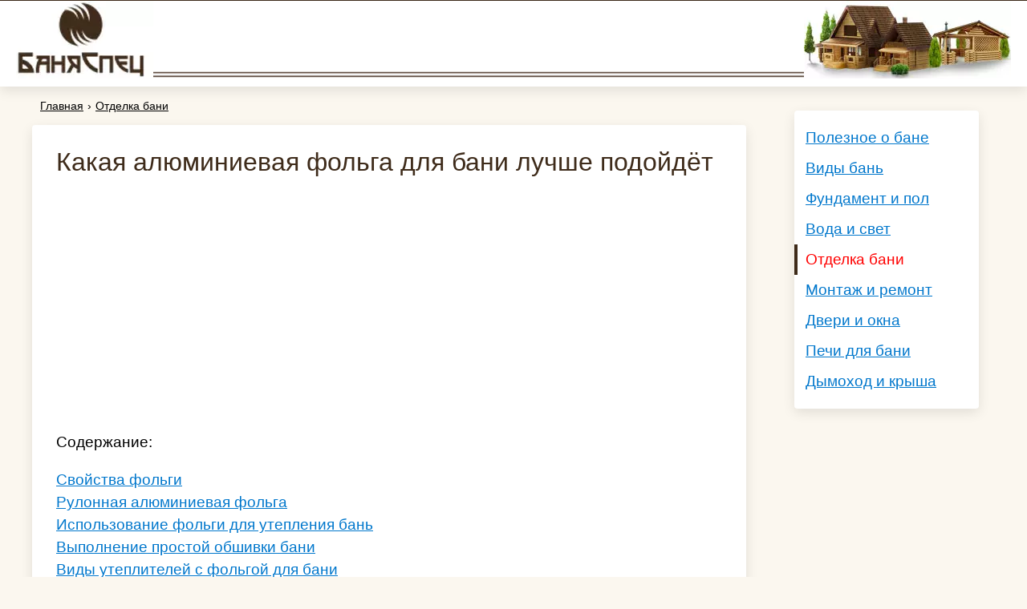

--- FILE ---
content_type: text/html; charset=utf-8
request_url: https://banyaspec.com/otdelka/kakaya-alyuminievaya-folga-dlya-bani-luchshe-podoydyet.html
body_size: 9333
content:
<!DOCTYPE html>
<html lang="ru">
<head>
    <meta charset="utf-8">
    <title>Алюминиевая фольга для бани: какую лучше выбрать, использовать ли на бумажной основе в сауне и парной, фольгированные утеплители, как обшить стены</title>
    <meta http-equiv="X-UA-Compatible" content="IE=edge">
    <meta name="viewport" content="width=device-width, initial-scale=1">
    <meta http-equiv="Content-Type" content="text/html; charset=utf-8" />
<link rel="canonical" href="https://banyaspec.com/otdelka/kakaya-alyuminievaya-folga-dlya-bani-luchshe-podoydyet.html" />
<link href="/bitrix/cache/css/bn/banyaspec/page_4fed0500be5ed29f3ce605ed911404fd/page_4fed0500be5ed29f3ce605ed911404fd_v1.css?1761983117403" type="text/css"  rel="stylesheet" />
<link href="/bitrix/cache/css/bn/banyaspec/template_5fbc023346735f45e2861b17a7e75310/template_5fbc023346735f45e2861b17a7e75310_v1.css?176198265664727" type="text/css"  data-template-style="true" rel="stylesheet" />
           <meta property="og:site_name" content="БаняСпец">
<link rel="icon" href="/favicon.ico" type="image/x-icon">
<link rel="icon" type="image/png" sizes="32x32" href="/favicon-32x32.png">
<link rel="apple-touch-icon" sizes="180x180" href="/apple-icon-180x180.png">
</head>
<body>
<div class="mb-hide"></div>
<div class="body-wrapper clearfix">
    <header>
	    <div class="container container-top-header">
		    <div class="content">
			    <div class="col col-mb-12">
					<span class="tablet-hide dt-hide ld-hide">
						<span class="aa-hide">    <a href="/"><div style="font-size:1.5em; color:white; margin:8px 0px 8px 10px;  line-height: 0em;">БаняСпец</div></a>          </span>
					</span>
			    </div>
		    </div>
	    </div>
        <div class="container container-white pb10">
            <div class="content">
                <div class="col-mb-12 col-12">
                    <div class="logo-block photobg">
<div class="col-mb-12 col-12">
<a href="/"><img src="/include/logo.webp" loading="lazy" width="171" height="97" alt=""  />
                        </a>
<img class="hideable" style="float: right;" src="/include/right.webp" loading="lazy" width="258" height="97" alt=""  />
</div> 
    </div>          </div>
            </div>
        </div>
    </header>
    <div class="container container-main col-margin">
        <div class="content">
            <div class="col col-mb-12 col-8 col-dt-9">
        <div class="breadcrumb"><ul><li><a href="/" title="Главная">Главная</a></li><li><span class="crumb_marker">&rsaquo;</span></li><li><a href="/otdelka/" title="Отделка бани">Отделка бани</a></li></ul></div>                <div class="white-box col-margin-bottom padding-box post_body ">
                                        <h1>Какая алюминиевая фольга для бани лучше подойдёт</h1>
<style>
.banya_top { width: 100%; height: 325px; }
</style>
<style>
.under_H1 {
    display: none;
    width: 100%;
    height: 325px;
}
@media(min-width: 992px) { 
    .under_H1 { 
        display: inline-block;
    } 
}
</style><!-- google_ad_section_start -->

<p>
	 <div id="ramkaotstup" class="news-detail">
<div id="ad-placeholder"></div>
							<p>
	 Содержание:
</p>
<p>
</p>
<div>
 <a href="#1">Свойства фольги</a><br>
 <a href="#2">Рулонная алюминиевая фольга</a><br>
 <a href="#3">Использование фольги для утепления бань</a><br>
 <a href="#4">Выполнение простой обшивки бани</a><br>
 <a href="#5">Виды утеплителей с фольгой для бани</a><br>
 <a href="#6">Лучший материал для утепления бани</a>
</div>
<p>
	 Идеальная банная постройка должна как можно быстрее прогреваться и продолжительное время сохранять тепловую энергию. Для этого стены и потолок в ней утепляют. Такой теплоизолятор как алюминиевая фольга для бани является одним из наиболее востребованных материалов, поскольку отличается стойкостью к высоким температурам и влажности.
</p>
<p style="text-align: center;">
 <img width="640" alt="" src="/upload/medialibrary/313/313ab7e8cc21e08dd92301e6a6c2d0db.webp" height="428" loading="lazy" title=""><br>
</p>
<h2><a name="1"></a>Свойства фольги</h2>
 <a name="777"></a><!-- banya_top -->
<ins class="adsbygoogle banya_top"
     style="display:inline-block"
	 data-full-width-responsive="true"
     data-ad-client="ca-pub-0383031133331513"
     data-ad-slot="4764005248"></ins>

<p>
	 Среди характеристик, которыми обладает фольга для бани и сауны, важнейшей является способность отражать около 97% инфракрасных лучей. Если данным материалом производится сплошная обшивка парной, тепловая энергия будет сохраняться максимально. Дело в том, что ИК лучи стенами не поглощаются, а отражаются в сторону помещения.
</p>
<p>
	 Подходит фольга для парной идеально, поскольку:
</p>
<ul>
	<li>материал способен выдержать температуру до 300 градусов и даже выше – это свойство зависит от его вида;</li>
	<li>не выделяет веществ, вредных для организма человека;</li>
	<li>имеет небольшой удельный вес.</li>
</ul>
<p style="text-align: center;">
 <img width="640" alt="" src="/upload/medialibrary/58f/58fdd2e2d1e88ae4d9a6e0b7e5de04f5.webp" height="483" loading="lazy" title=""><br>
</p>
<p>
	 Кроме этого алюминиевая фольга обладает такими достоинствами:
</p>
<ul>
	<li>влагостойкостью;</li>
	<li>пластичностью;</li>
	<li>долговечностью;</li>
	<li>паронепроницаемостью;</li>
	<li>устойчивостью к коррозийным процессам.</li>
</ul>
<p>
	 При использовании этого материала почти все тепло остается в парной, одновременно утеплитель для бани с фольгой на стенах будет надежно защищен от конденсата. Процесс крепления несложен, главное в работе – не допускать деформации, а между полотнами не оставлять зазоров.
</p>
<blockquote>
	<p>
		 Для достижения большего эффекта фольгированными утеплителями для бани обшивают не одни стены, а и потолочную поверхность, поскольку пар и горячий воздух в первую очередь поднимаются вверх.
	</p>
</blockquote>
<h2><a name="2"></a>Рулонная алюминиевая фольга</h2>
 <a name="777"></a><blockquote>
	<p>
<b>Совет:</b> <br>Не делайте ОШИБКИ в расчётах!<br>Используйте <a href="https://builder-calc.com/ru/" rel="nofollow" title="Строительный калькулятор онлайн" target="_blank">строительный калькулятор онлайн</a> - расчёт строительных материалов и конструкций для ремонта и стройки быстро и точно.
	</p>
</blockquote>
<p>
	 Производится фольга, как в рулонах, так и в листах. Рулонный материал может иметь толщину от 0,007 до 0,2 миллиметра, ширину 10 –1500 миллиметров. Процент содержания алюминия в нем – до 99,5%.
</p>
<p>
	 В зависимости от вида поверхности фольга бывает:
</p>
<ul>
	<li>гладкой, не имеющей дополнительной отделки;</li>
	<li>под отделку;</li>
	<li>отделочной.</li>
</ul>
<p>
	 По сфере применения материал делят на полотно:
</p>
<ul>
	<li>пищевое;</li>
	<li>техническое;</li>
	<li>ленточное.</li>
</ul>
<p style="text-align: center;">
 <img width="640" alt="" src="/upload/medialibrary/466/466854107c310155339e6beb18f41dfb.webp" height="433" loading="lazy" title=""><br>
</p>
<p>
	 В зависимости от способа изготовления различают фольгу:
</p>
<ul>
	<li>мягкую (отожженную), имеющую маркировку «М»;</li>
	<li>твердую (неотожженную) – ей присвоена буква «Т».</li>
</ul>
<p>
	 <a name="777"></a><!-- banya_upper -->
<ins class="adsbygoogle banya_top"
     style="display:inline-block"
	 data-full-width-responsive="true"
     data-ad-client="ca-pub-0383031133331513"
     data-ad-slot="9724968351"></ins>
Качественной продукцией называют полотно, у которого отсутствуют складки, пятна, надрывы и другие включения на поверхности. При просмотре на просвет тонкого полотна у него должны отсутствовать прорехи и мельчайшие отверстия. У толстой фольги допускают наличие небольшого числа отверстий, что регламентируется техническими параметрами используемого оборудования.
</p>
<p>
	 Тонкое полотно наматывают на втулки, имеющие разный диаметр. Толстую фольгу производят в листах.
</p>
<blockquote>
	<p>
		 Перед началом работ по утеплению, застройщиков интересует, сколько стоит фольга для бани. Рулонная продукция отечественного производства обойдется дешевле импортного материала. При длине рулона 25-30 метров, цена составит примерно 20-30 долларов.
	</p>
</blockquote>
<h2><a name="3"></a>Использование фольги для утепления бань</h2>
 <a name="777"></a>
<p>
	 Чтобы определить, какую фольгу использовать для бани лучше, нужно учитывать, из какого материала возведено строение и условия его эксплуатации. Если постройка бревенчатая с тщательно проконопаченными стенами, то фольгированный теплоизолятор ей не требуется.
</p>
<p>
	 В том случае, когда баня выстроена из натуральной древесины, но большая по площади и прогревается плохо, специалисты рекомендуют обшить потолок и стены изнутри тонкой фольгой, а потом закрыть ее вагонкой. Можно применить фольгированное полотно для поверхности за отопительным агрегатом, в результате чего парная будет прогреваться быстрее.
</p>
<p style="text-align: center;">
 <img width="640" alt="" src="/upload/medialibrary/52f/52f13bcc15ab9b84ec97d9a03c382ee0.webp" height="474" loading="lazy" title=""><br>
</p>
<p>
	 Несмотря на то, что банная постройка из пенобетона считается теплой, ей требуется качественная пароизоляция, поэтому использование фольги будет оправдано, но лучше остановить выбор на кашированной продукции.<a name="777"></a><!-- banya_ua -->
<ins class="adsbygoogle banya_top"
     style="display:inline-block"
	 data-full-width-responsive="true"
     data-ad-client="ca-pub-0383031133331513"
     data-ad-slot="7837171614"></ins>

</p>
<p>
	 Каркасные и кирпичные строения утеплять нужно обязательно. Для этого идеально подойдут утеплители для бани с фольгой на основе пенополистирола и минваты (прочитайте: "<a href="//banyaspec.com/otdelka/kak-sdelat-uteplenie-karkasnoy-bani-nyuansy-ot-mastera.html">Как сделать утепление каркасной бани – нюансы от мастера</a>"). Вид данного материала выбирают для потолков с учетом толщины перекрытия и отсутствия/наличия теплоизоляции чердака.
</p>
<blockquote>
	<p>
		 Кроме этого имеют значение эксплуатационные условия. Если баней пользуются нечасто и принимают процедуры недолго, нет необходимости утеплять ее фольгой. Когда парилку используют часто и находятся в ней продолжительное время, качественная теплоизоляция позволит экономить топливо, а помещение будет быстро прогреваться и долго остывать.
	</p>
</blockquote>
<h2><a name="4"></a>Выполнение простой обшивки бани</h2>
 <a name="777"></a><div style="text-align: center;"><a href="https://builder-calc.com/ru/" rel="nofollow" title="Строительный калькулятор онлайн" target="_blank"><img src="/upload/calc_ru.webp" loading="lazy" alt="Строительный калькулятор" width="623" height="306"></a></div>
<p>
	 При обшивке стен банных построек фольгированное полотно крепят на поверхность или поверх слоя теплоизоляции. Такая работа займет мало времени и не потребует больших усилий.
</p>
<p>
	 Процесс выглядит следующим образом:
</p>
<ol start="1">
	<li>До того как обшить баню фольгой, на стене фиксируют каркас, сделанный из деревянных планок.</li>
	<li>Между рейками помещают утеплитель.</li>
	<li>Верх теплоизоляционного материала укрывают фольгой внахлест, стыки между полосами проклеивают, используя алюминиевый скотч.</li>
	<li>Фольгу обшивают вагонкой и обязательно делают 15-20-сантиметровый воздушный зазор между нею и поверхностью фольги. Это обязательное условие для эффективной теплоотдачи.</li>
</ol>
<p style="text-align: center;">
 <img width="640" alt="" src="/upload/medialibrary/57a/57a17dfe23adc3a3cd90c6afd6e5deff.webp" height="740" loading="lazy" title=""><br>
</p>
<blockquote>
	<p>
		 Воздушный зазор позволит уменьшить теплопроводность алюминия, а поскольку горячая вагонка не будет соприкасаться с фольгой, то за счет изоляционных качеств воздуха станет невозможной прямая теплопередача. В тоже время попадающие на поверхность фольгированного полотна инфракрасные лучи отразятся в сторону парилки.
	</p>
</blockquote>
<h2><a name="5"></a>Виды утеплителей с фольгой для бани</h2>
 <a name="777"></a><!-- banya_H10 -->
<ins class="adsbygoogle banya_top"
     style="display:block; text-align:center;"
     data-ad-layout="in-article"
     data-ad-format="fluid"
	 data-full-width-responsive="true"
     data-ad-client="ca-pub-0383031133331513"
     data-ad-slot="4477072142"></ins>

<p>
	 В процессе работы тонкое мягкое полотно фольги легко сминается и рвется, поэтому появились новые технологии ее применения.
</p>
<p>
	 Сейчас в продаже имеются:
</p>
<ul>
	<li>фольгированная бумага;</li>
	<li>ткань;</li>
	<li>утеплитель.</li>
</ul>
<h3>Фольгированная бумага</h3>
<p>
	 Другое ее название - кашированная фольга на бумажной основе для бани. Представляет собой упругий и плотный материал и отличается превосходными пароизоляционными характеристиками. Ее выпускают двух видов: фольга плюс крафт-бумага и фольга плюс бумага плюс полиэтилен.
</p>
<p style="text-align: center;">
 <img width="640" alt="" src="/upload/medialibrary/02d/02df5ec93c0d4c7d555db6a6e5b557ab.webp" height="456" loading="lazy" title=""><br>
</p>
<blockquote>
	<p>
		 Фольгированная бумага способна выдерживать 130-градусную жару. Оказывает сопротивление нагрузкам на сжатие. Она держит форму и легко режется. Стандартная ширина полосы составляет 120 сантиметров. Для ее крепления используют саморезы, строительные скобы и гвозди. Материал применяют для обшивки бань изнутри. Не рекомендуется применять кашированную фольгу для поверхности стен, прилегающих к печи.
	</p>
</blockquote>
<h3>Фольмоткань (фольгированная ткань)</h3>
<p>
	 <a name="777"></a>Этот мягкий двухслойный материал производят из стеклоткани и фольги. Толщина фольмоткани находится в пределе 0,12 –3 миллиметра. Полотна нужно крепить встык. Фольгированную ткань используют для утепления помещений бань, ею можно обшивать стены около отопительного агрегата.
</p>
<p>
	 Основные ее характеристики:
</p>
<ul>
	<li>способность выдерживать температурный режим до 500 градусов;</li>
	<li>устойчивость к плесени и прочим вредным микроорганизмам;</li>
	<li>хорошая влагонепроницаемость.</li>
</ul>
<h3>Фольгированный пенополистирол</h3>
<p>
	 <a name="777"></a><!-- banya_H10 -->
<ins class="adsbygoogle banya_top"
     style="display:block; text-align:center;"
     data-ad-layout="in-article"
     data-ad-format="fluid"
	 data-full-width-responsive="true"
     data-ad-client="ca-pub-0383031133331513"
     data-ad-slot="4477072142"></ins>
Утеплитель изготавливают на основе пенополистирола и покрывают тончайшим слоем алюминиевой фольги. Выпускают материал в листах размером 1,2х0,6 метра толщиной 2-10 сантиметров. Применяют с целью утепления помещений банной постройки изнутри. Листы снабжены ступенчатыми замками, препятствующими образованию мостиков холода.
</p>
<p style="text-align: center;">
 <img width="640" alt="" src="/upload/medialibrary/476/476e3452c10201c96d9f802bb05b14d9.webp" height="408" loading="lazy" title=""><br>
</p>
<p>
	 Фольгированный пенополистирол обладает следующими качествами:
</p>
<ul>
	<li>не абсорбирует влагу;</li>
	<li>отражает около 98% тепловой энергии;</li>
	<li>отличается пароизоляционными свойствами;</li>
	<li>устойчив к химическим воздействиям;</li>
	<li>безопасен для здоровья;</li>
	<li>имеет долгий срок эксплуатации.</li>
</ul>
<h3>Фольгированный пенополиэтилен</h3>
<p>
	 <a name="777"></a>Данный рулонный утеплитель толщиной от 2 до 10 сантиметров имеет одностороннее или двухстороннее фольгированное покрытие. Его используют при обустройстве теплоизоляции внутренних помещений бань.
</p>
<blockquote>
	<p>
		 Этот материал способен выдержать температуру не более 100 градусов. Его не применяют для обшивки поверхностей, находящихся около печи.
	</p>
</blockquote>
<h3 style="text-align: center;"><img width="640" alt="" src="/upload/medialibrary/371/371c13d7b16160c0ccec58ecbc17b06a.webp" height="414" loading="lazy" title=""><br>
 </h3>
<h3>Фольгированная минвата</h3>
<p>
	 Ее производят в рулонах или в виде матов разной толщины. Обладает превосходными теплоизоляционными качествами. Идеально подходит для утепления каркасных банных построек. Использование рулонов или матов с фольгой делает проведение отделочных работ более легкими и удобными.
</p>
<h2><a name="6"></a>Лучший материал для утепления бани</h2>
 <a name="777"></a><!-- banya_H10 -->
<ins class="adsbygoogle banya_top"
     style="display:block; text-align:center;"
     data-ad-layout="in-article"
     data-ad-format="fluid"
	 data-full-width-responsive="true"
     data-ad-client="ca-pub-0383031133331513"
     data-ad-slot="4477072142"></ins>

<p>
	 Поскольку стоимость энергоносителей постоянно растет, хозяева бань и саун вынуждены искать способы экономии затрат на эксплуатацию парилки. При возведении новой постройки необходимо применять материалы, обладающие теплосберегающими характеристиками. В дополнительной защите от теплопотерь нуждаются бани, возведенные из кирпичей, пенобетона, шлакоблока и других стройматериалов, кроме натуральной древесины.
</p>
<p>
	 Особенно внимательно при обустройстве парилки следует подходить к решению вопроса, какая фольга лучше для бани, поскольку материал должен быть экологичным и хорошо отражать тепло. Всем этим требованиям отвечают утеплители, имеющие фольгированное алюминиевое покрытие.
</p>
<p style="text-align: center;">
 <img width="640" alt="" src="/upload/medialibrary/49d/49d2ba01fd4599b56d982ccf576e8a45.webp" height="375" loading="lazy" title=""><br>
</p>
<p>
	 Плюсы фольгированных утеплителей:
</p>
<ol start="1">
	<li>Материал является универсальным, поскольку его применяют для стен, потолочного перекрытия и пола бани.</li>
	<li>Утеплители с фольгированным покрытием обладают хорошим светоотражением.</li>
	<li>Продукцию производят в широком ассортименте.</li>
	<li>Их используют во влажных помещениях, при этом они не нуждаются в обработке фунгицидными составами.</li>
	<li>Имеют высокие гигиенические показатели. Свойства, присущие алюминию, не создают питательную среду для роста грибка и плесени.</li>
	<li>Они не деформируются и не плавятся в парилке в условиях повышенной температуры.</li>
	<li>Материал удобен в работе. Его легко монтировать и фиксировать на разных плоскостях: вертикальный, горизонтальных и наклонных.</li>
</ol>
<p>
	 <a name="777"></a>Советы по утеплению бань:
</p>
<ol start="1">
	<li>Если банная постройка не имеет коммерческого назначения, будет достаточно отделки стен 3-миллиметровой фольгой в рулонах.</li>
	<li>Для коммерческих предприятий решением проблемы, какую лучше выбрать фольгу для бани, будет применение кашированной продукции на базальтовой минеральной основе.</li>
</ol>
<p>
</p>

 <br>
<p>
</p>
<p>
	 При утеплении бани, находящейся внутри капитального здания, нужно учитывать функционирование центрального отопления, так как оно прогревает воздух дополнительно.
</p><blockquote>
	<p>
<b>Совет:</b> <br>Не делайте ОШИБКИ в расчётах!<br>Используйте <a href="https://builder-calc.com/ru/" rel="nofollow" title="Строительный калькулятор онлайн" target="_blank">строительный калькулятор онлайн</a> - расчёт строительных материалов и конструкций для ремонта и стройки быстро и точно.
	</p>
</blockquote>
<style>
.banya_bottom { width: 100%; height: 325px; }
</style>

<ins class="adsbygoogle banya_bottom"
     style="display:inline-block"
	 data-full-width-responsive="true"
     data-ad-client="ca-pub-0383031133331513"
     data-ad-slot="8817382043"></ins>
<ins class="adsbygoogle"
     style="display:block"
	 data-matched-content-rows-num="3,2"
     data-matched-content-columns-num="1,2"
     data-matched-content-ui-type="image_stacked,image_stacked"
     data-ad-format="autorelaxed"
     data-ad-client="ca-pub-0383031133331513"
     data-ad-slot="1597312049"></ins>
		<div style="clear:both"></div>

	</div>
</p>
<!-- google_ad_section_end -->                    
                </div>
            </div>
			<div class="col-mb-hide">
            <div class="col col-mb-12 col-4 col-dt-3">
                <div class="sidebar-nav">
    <div class="white-box col-margin-bottom clearfix">
    <div class="sidebar-nav">
    <ul>
                <li><a href="/poleznoe-o-bane/">Полезное о бане</a></a></noindex></li>
                        <li><a href="/vidy-ban/">Виды бань</a></a></noindex></li>
                        <li><a href="/fundament-i-pol/">Фундамент и пол</a></a></noindex></li>
                        <li><a href="/voda-i-svet/">Вода и свет</a></a></noindex></li>
                        <li class="current"><a href="/otdelka/">Отделка бани</a></a></noindex></li>
                        <li><a href="/montazh-i-remont/">Монтаж и ремонт</a></a></noindex></li>
                        <li><a href="/dveri-i-okna/">Двери и окна</a></a></noindex></li>
                        <li><a href="/pechi/">Печи для бани</a></a></noindex></li>
                        <li><a href="/dymokhod-i-krysha/">Дымоход и крыша</a></a></noindex></li>
                </ul>
    </div>
    </div>
        </div>
</div>
            </div>
			
			
			
        </div>
    </div>
</div>
<div class="footer-wrapper">
    <footer class="container container-footer">
        <div class="content">
<div>
<div width="100%">
 <b>Разделы сайта:</b><br>
</div>
         </div>
<div class="table25">
  <div class="row25">
    <div class="acell25"><a href="/poleznoe-o-bane/">Полезное о бане</a></div>
    <div class="acell25"><a href="/vidy-ban/">Виды бань</a></div>
    <div class="acell25"><a href="/fundament-i-pol/">Фундамент и пол</a></div>
    <div class="acell25"><a href="/voda-i-svet/">Вода и свет</a></div>
    <div class="acell25"><a href="/otdelka/">Отделка бани</a></div>
    <div class="acell25"><a href="/montazh-i-remont/">Монтаж и ремонт</a></div>
    <div class="acell25"><a href="/dveri-i-okna/">Двери и окна</a></div>
    <div class="acell25"><a href="/pechi/">Печи для бани</a></div>
    <div class="acell25"><a href="/dymokhod-i-krysha/">Дымоход и крыша</a></div>
  </div>
</div>
<div class="row">
<div class="column"><b>Рекомендуем:</b><br><a href="https://builder-calc.com/ru/" rel="nofollow" title="Строительный калькулятор Builder-Calc.com" target="_blank">Builder-Calc.com - Строительный&nbsp;калькулятор&nbsp;№1</a></div>
</div>
<br>
<div class="column1" align="right">
<br>banyaspec@gmail.com
<br>
<br>
</div>
</div>
            <div class="col col-mb-12 col-4">                  
            </div>
            <div class="col col-mb-12 col-4">

<div class="bx_breadcrumbs" style="display: none;">

<ul itemscope itemtype="http://schema.org/BreadcrumbList"><li itemprop="itemListElement" itemscope itemtype="http://schema.org/ListItem"><a href="/otdelka/" title="Отделка бани" itemprop="item"><span itemprop="name">Отделка бани</span><meta itemprop="position" content="0" /></a></li></ul>
</div>                <div id="bx-composite-banner"></div>
            </div>
        </div>
<div class="col col-mb-12 col-4">
        </div>
    </footer>
</div> <!-- .footer-wrapper -->
<div class="mobile-nav-wrapper">
    <div class="mobile-nav">
    </div>
</div>
<script async src="https://pagead2.googlesyndication.com/pagead/js/adsbygoogle.js?client=ca-pub-0383031133331513" crossorigin="anonymous"></script>
<script  src="/bitrix/cache/js/bn/banyaspec/template_38d0cb560ffbb51afd6b4271d517e82d/template_38d0cb560ffbb51afd6b4271d517e82d_v1.js?176198265695214"></script>

<script>
document.addEventListener('DOMContentLoaded', function() {
  setTimeout(function() {
    var s = document.createElement('script');
    s.src = "https://www.googletagmanager.com/gtag/js?id=G-Z9JFJH6YN1";
    s.async = true;
    s.onload = function() {
      window.dataLayer = window.dataLayer || [];
      function gtag(){dataLayer.push(arguments);}
      gtag('js', new Date());
      gtag('config', 'G-Z9JFJH6YN1');
    };
    document.head.appendChild(s);
  }, 1000);
});
</script>
<script>
const a=document.getElementById('ad-placeholder');
if(a){
  a.innerHTML=window.innerWidth>768
    ? `<ins class="adsbygoogle" style="display:block;" data-ad-client="ca-pub-0383031133331513" data-ad-slot="4764005248" data-ad-format="auto" data-full-width-responsive="true"></ins>`
    : `<ins class="adsbygoogle" style="display:inline-block;width:300px;height:250px;" data-ad-client="ca-pub-0383031133331513" data-ad-slot="7095941055"></ins>`;
  (adsbygoogle=window.adsbygoogle||[]).push({});
}
</script>
<script>
(adsbygoogle = window.adsbygoogle || []).push({});
</script><script>
(adsbygoogle = window.adsbygoogle || []).push({});
</script><script>
(adsbygoogle = window.adsbygoogle || []).push({});
</script><script>
(adsbygoogle = window.adsbygoogle || []).push({});
</script><script>
(adsbygoogle = window.adsbygoogle || []).push({});
</script><script>
(adsbygoogle = window.adsbygoogle || []).push({});
</script><script>
(adsbygoogle = window.adsbygoogle || []).push({});
</script>

<script>
     (adsbygoogle = window.adsbygoogle || []).push({});
</script>
</body>
</html>

--- FILE ---
content_type: text/html; charset=utf-8
request_url: https://www.google.com/recaptcha/api2/aframe
body_size: 267
content:
<!DOCTYPE HTML><html><head><meta http-equiv="content-type" content="text/html; charset=UTF-8"></head><body><script nonce="NLlM6b-Z9CEsaHIeLoDOMQ">/** Anti-fraud and anti-abuse applications only. See google.com/recaptcha */ try{var clients={'sodar':'https://pagead2.googlesyndication.com/pagead/sodar?'};window.addEventListener("message",function(a){try{if(a.source===window.parent){var b=JSON.parse(a.data);var c=clients[b['id']];if(c){var d=document.createElement('img');d.src=c+b['params']+'&rc='+(localStorage.getItem("rc::a")?sessionStorage.getItem("rc::b"):"");window.document.body.appendChild(d);sessionStorage.setItem("rc::e",parseInt(sessionStorage.getItem("rc::e")||0)+1);localStorage.setItem("rc::h",'1768433910525');}}}catch(b){}});window.parent.postMessage("_grecaptcha_ready", "*");}catch(b){}</script></body></html>

--- FILE ---
content_type: text/css
request_url: https://banyaspec.com/bitrix/cache/css/bn/banyaspec/page_4fed0500be5ed29f3ce605ed911404fd/page_4fed0500be5ed29f3ce605ed911404fd_v1.css?1761983117403
body_size: 124
content:


/* Start:/bitrix/templates/banyaspec/components/bitrix/news/banya/bitrix/news.detail/.default/style.css?1441657846155*/
div.news-detail
{
	word-wrap: break-word;
}
div.news-detail img.detail_picture
{
	float:left;
	margin:0 8px 6px 1px;
}
.news-date-time
{
	color:#486DAA;
}

/* End */
/* /bitrix/templates/banyaspec/components/bitrix/news/banya/bitrix/news.detail/.default/style.css?1441657846155 */
